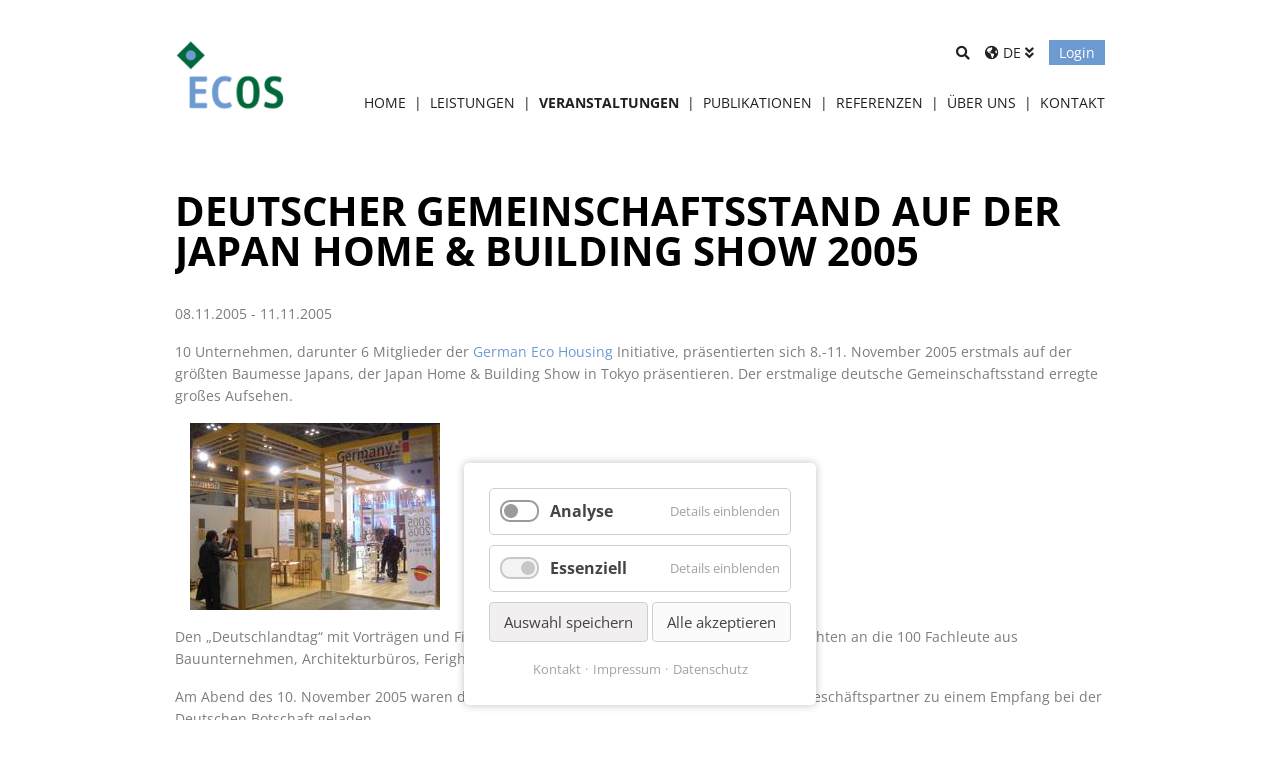

--- FILE ---
content_type: text/html; charset=utf-8
request_url: https://www.ecos.eu/de/veranstaltungen/details/deutscher-gemeinschaftsstand-auf-der-japan-home-building-show-2005.html
body_size: 5903
content:
<!DOCTYPE html>
<html lang="de">
<head>

      <meta charset="utf-8">
    <title>Deutscher Gemeinschaftsstand auf der Japan Home & Building Show 2005 - ECOS</title>
    <base href="https://www.ecos.eu/">

          <meta name="robots" content="index,follow">
      <meta name="description" content="">
      <meta name="generator" content="Contao Open Source CMS">
    
    <meta name="viewport" content="width=device-width,initial-scale=1.0">
        <link rel="stylesheet" href="assets/contao/css/layout.min.css?v=3e45f96f"><link rel="stylesheet" href="assets/contao/css/responsive.min.css?v=3e45f96f"><link rel="stylesheet" href="assets/colorbox/css/colorbox.min.css?v=e9273f76"><link rel="stylesheet" href="assets/swipe/css/swipe.min.css?v=8f3a7a70"><link rel="stylesheet" href="assets/css/files_themes_ecos-consult_default_custom-bootstrap.scss.css?v=cae7a6e5"><link rel="stylesheet" href="bundles/contaocookiebar/styles/cookiebar_default.css?v=1e583b1d"><link rel="stylesheet" href="assets/css/files_themes_ecos-consult_styles_styles.scss.css?v=0f16f085"><link rel="stylesheet" href="assets/css/files_themes_ecos-consult_fontawesome_scss_solid.scss.css?v=34abcac1"><link rel="stylesheet" href="files/cookie/cookie.css?v=e813cb99">        <script src="assets/jquery/js/jquery.min.js?v=3e45f96f"></script><script src="/bundles/kiwibootstrap/twbs-combined/bootstrap.bundle.min.js?v=fd644430"></script><script src="/bundles/kiwibootstrap/input_file_bootstrap.js?v=7c53132d"></script><script src="/bundles/kiwibootstrap/kiwi_bootstrap_resize.js?v=7c53132d"></script><script src="bundles/contaocookiebar/scripts/cookiebar.min.js?v=56a1f2d7"></script><link rel="alternate" hreflang="de" href="https://www.ecos.eu/de/veranstaltungen/details/deutscher-gemeinschaftsstand-auf-der-japan-home-building-show-2005.html">
<link rel="alternate" hreflang="x-default" href="https://www.ecos.eu/de/veranstaltungen/details/deutscher-gemeinschaftsstand-auf-der-japan-home-building-show-2005.html">
<link rel="apple-touch-icon" sizes="180x180" href="/files/favicon/apple-touch-icon.png">
<link rel="icon" type="image/png" sizes="32x32" href="/files/favicon/favicon-32x32.png">
<link rel="icon" type="image/png" sizes="16x16" href="/files/favicon/favicon-16x16.png">
<link rel="manifest" href="/files/favicon/site.webmanifest">
<meta name="msapplication-TileColor" content="#ffffff">
<meta name="theme-color" content="#ffffff">

          <!--[if lt IE 9]><script src="assets/html5shiv/js/html5shiv-printshiv.min.js"></script><![endif]-->
      
</head>
<body id="top" class="mac chrome blink ch131 lang_de" itemscope itemtype="http://schema.org/WebPage">

      
<div class="custom">
      
<div id="top_bar">
    <div class="inside container">
        <div class="row">
            
<!-- indexer::stop -->
<nav class="mod_bootstrapNavbar block navbar navbar-light navbar-expand-lg">

    <a class="navbar-brand" href="/de/"><img src="files/themes/ecos-consult/images/logo.png" alt=""></a>

    <button type="button" class="navbar-toggler" data-toggle="collapse" data-target="#navbar-collapse-2" aria-controls="#navbar-collapse-2" aria-expanded="false" aria-label="Toggle navigation">
        <span class="navbar-toggler-icon"></span>
    </button>

        <div class="collapse navbar-collapse" id="navbar-collapse-2">
                
<!-- indexer::stop -->
<nav class="mod_navigation block" itemscope itemtype="http://schema.org/SiteNavigationElement">

  
  <a href="de/veranstaltungen/details/deutscher-gemeinschaftsstand-auf-der-japan-home-building-show-2005.html#skipNavigation1" class="invisible">Navigation überspringen</a>

  
<ul class="level_1">
            <li class="home first"><div><a href="de/" title="Home" class="home first" itemprop="url"><span itemprop="name">Home</span></a>
            </div></li>
                <li class="submenu"><div><a href="de/leistungen.html" title="Leistungen" class="submenu" aria-haspopup="true" itemprop="url"><span itemprop="name">Leistungen</span></a>
      <div class="subitems">
<ul class="level_2">
            <li class="first"><div><a href="de/leistungen/japanberatung.html" title="Japanberatung" class="first" itemprop="url"><span itemprop="name">Japanberatung</span></a>
            </div></li>
                <li><div><a href="de/leistungen/projektmanagement.html" title="Projektmanagement" itemprop="url"><span itemprop="name">Projektmanagement</span></a>
            </div></li>
                <li><div><a href="de/leistungen/standortmarketing.html" title="Standortmarketing" itemprop="url"><span itemprop="name">Standortmarketing</span></a>
            </div></li>
                <li class="last"><div><a href="de/leistungen/energieberatung.html" title="Energieberatung" class="last" itemprop="url"><span itemprop="name">Energieberatung</span></a>
            </div></li>
      </ul>
</div>      </div></li>
                <li class="trail"><div><a href="de/veranstaltungen.html" title="Veranstaltungen" class="trail" itemprop="url"><span itemprop="name">Veranstaltungen</span></a>
            </div></li>
                <li class="submenu"><div><a href="de/publikationen/newsletter.html" title="Publikationen" class="submenu" aria-haspopup="true" itemprop="url"><span itemprop="name">Publikationen</span></a>
      <div class="subitems">
<ul class="level_2">
            <li class="submenu first"><div><a href="de/publikationen/newsletter.html" title="Newsletter" class="submenu first" aria-haspopup="true" itemprop="url"><span itemprop="name">Newsletter</span></a>
      <div class="subitems">
<ul class="level_3">
            <li class="first"><div><a href="de/publikationen/newsletter/newsletter-6-2025.html" title="Newsletter 2025-6" class="first" itemprop="url"><span itemprop="name">Newsletter 2025-6</span></a>
            </div></li>
                <li><div><a href="de/publikationen/newsletter/newsletter-5-2025.html" title="Newsletter 2025-5" itemprop="url"><span itemprop="name">Newsletter 2025-5</span></a>
            </div></li>
                <li><div><a href="de/publikationen/newsletter/newsletter-4-2025.html" title="Newsletter 2025-4" itemprop="url"><span itemprop="name">Newsletter 2025-4</span></a>
            </div></li>
                <li class="last"><div><a href="de/publikationen/newsletter/newsletter-3-2025.html" title="Newsletter 2025-3" class="last" itemprop="url"><span itemprop="name">Newsletter 2025-3</span></a>
            </div></li>
      </ul>
</div>      </div></li>
                <li><div><a href="de/publikationen/factsheets.html" title="Studien und Factsheets" itemprop="url"><span itemprop="name">Studien und Factsheets</span></a>
            </div></li>
                <li class="last"><div><a href="de/publikationen/presse.html" title="Presse" class="last" itemprop="url"><span itemprop="name">Presse</span></a>
            </div></li>
      </ul>
</div>      </div></li>
                <li><div><a href="de/referenzen.html" title="Referenzen" itemprop="url"><span itemprop="name">Referenzen</span></a>
            </div></li>
                <li class="submenu"><div><a href="de/%C3%BCber-uns.html" title="Über Uns" class="submenu" aria-haspopup="true" itemprop="url"><span itemprop="name">Über Uns</span></a>
      <div class="subitems">
<ul class="level_2">
            <li class="first"><div><a href="de/%C3%BCber-uns/historie.html" title="Historie" class="first" itemprop="url"><span itemprop="name">Historie</span></a>
            </div></li>
                <li><div><a href="de/%C3%BCber-uns/netzwerk.html" title="Netzwerk" itemprop="url"><span itemprop="name">Netzwerk</span></a>
            </div></li>
                <li><div><a href="de/%C3%BCber-uns/team.html" title="Team" itemprop="url"><span itemprop="name">Team</span></a>
            </div></li>
                <li><div><a href="de/%C3%BCber-uns/jobs-und-praktika.html" title="Jobs und Praktika" itemprop="url"><span itemprop="name">Jobs und Praktika</span></a>
            </div></li>
                <li class="last"><div><a href="de/%C3%BCber-uns/jobs-und-praktika/sponsoring.html" title="Sponsoring" class="last" itemprop="url"><span itemprop="name">Sponsoring</span></a>
            </div></li>
      </ul>
</div>      </div></li>
                <li><div><a href="de/kontakt.html" title="Kontakt" itemprop="url"><span itemprop="name">Kontakt</span></a>
            </div></li>
                <li class="hide_in_nav last"><div><a href="de/login.html" title="Login" class="hide_in_nav last" itemprop="url"><span itemprop="name">Login</span></a>
            </div></li>
      </ul>

  <a id="skipNavigation1" class="invisible">&nbsp;</a>

</nav>
<!-- indexer::continue -->
            </div>
    
</nav>
<!-- indexer::continue -->


<!-- indexer::stop -->
<div class="mod_login login block">

<button class="toggle">Login</button>
<div class="login_form">
  <form id="tl_login_10" method="post">
    <div class="formbody">
            <input type="hidden" name="FORM_SUBMIT" value="tl_login_10">
      <input type="hidden" name="REQUEST_TOKEN" value="">
      <input type="hidden" name="_target_path" value="aHR0cHM6Ly93d3cuZWNvcy5ldS9kZS9sb2dpbi5odG1s">
      <input type="hidden" name="_always_use_target_path" value="0">
              <div class="widget widget-text">
          <label for="username">Benutzername</label>
          <input type="text" name="username" id="username" class="text" value="" placeholder="Benutzername">
        </div>
        <div class="widget widget-password">
          <label for="password">Passwort</label>
          <input type="password" name="password" id="password" class="text password" value="" placeholder="Passwort">
        </div>
                  <div class="widget widget-checkbox">
            <fieldset class="checkbox_container">
              <span><input type="checkbox" name="autologin" id="autologin" value="1" class="checkbox"> <label for="autologin">Angemeldet bleiben</label></span>
            </fieldset>
          </div>
                    <div class="widget widget-submit">
        <button type="submit" class="submit">Anmelden</button>
      </div>
    </div>
  </form>
</div>
</div>
<!-- indexer::continue -->

	
	
<!-- indexer::stop -->



<nav class="mod_changelanguage block" itemscope="" itemtype="http://schema.org/SiteNavigationElement">
<span class="active_language">DE</span>
<!--

-->
<div class="items">
	
<ul class="level_1">
            <li class="lang-de active first"><div><strong class="lang-de active first" itemprop="name">Deutsch</strong></div></li>
                <li class="lang-en nofallback"><div><a href="https://www.ecos.eu/en/events/details_en.html" title="Details_en" class="lang-en nofallback" hreflang="en" lang="en" itemprop="url"><span itemprop="name">English</span></a>
            </div></li>
                <li class="lang-ja nofallback last"><div><a href="https://www.ecos.eu/ja/veranstaltungen_j/details_j.html" title="Details_j" class="lang-ja nofallback last" hreflang="ja" lang="ja" itemprop="url"><span itemprop="name">日本語</span></a>
            </div></li>
      </ul>
</div>
</nav>
<!-- indexer::continue -->


<!-- indexer::stop -->
<div class="mod_search block">

        
  
  <form action="de/suche.html" method="get">
    <div class="formbody">
      <div class="widget widget-text">
        <label for="ctrl_keywords_6" class="invisible">Suchbegriffe</label>
        
        <input type="search" name="keywords" id="ctrl_keywords_6" class="text" value="" placeholder="Suchen">

      </div>
      <div class="widget widget-submit">
        <button type="submit" id="ctrl_submit_6" class="submit"></button>
      </div>
          </div>
  </form>
    
</div>
<!-- indexer::continue -->

	
	        </div>
    </div>
</div>
  </div>

    <div id="wrapper">

                    
      
              <div id="container" class="container">
          <div class="row">

                        <div id="main" class="col-xs-12">
                <div class="inside row">
                    

    <div class="mod_article first last container block" id="article-54">
        
                <div class="row">
                
<div class="mod_eventreader col-xs-12 offset-xs-0 block" id="veranstaltungsreader">

        
  
  
<div class="event layout_full block bygone bygone" itemscope itemtype="http://schema.org/Event">

  <h1 itemprop="name">Deutscher Gemeinschaftsstand auf der Japan Home & Building Show 2005</h1>

      <p class="info"><time datetime="2005-11-08" itemprop="startDate">08.11.2005 - 11.11.2005 </time></p>
  
  
      
<div class="ce_text col-xs-12 offset-xs-0 block">

        
  
      <p>10 Unternehmen, darunter 6 Mitglieder der <a href="de/leistungen/projektmanagement/german-eco-housing-initiative.html">German Eco Housing</a> Initiative, präsentierten sich 8.-11. November 2005 erstmals auf der größten Baumesse Japans, der Japan Home &amp; Building Show in Tokyo präsentieren. Der erstmalige deutsche Gemeinschaftsstand erregte großes Aufsehen.</p>  
  
  

</div>

<div class="ce_image col-xs-12 offset-xs-0 block">

        
  
  
<figure class="image_container">
  
  

<img src="files/content/veranstaltungen/japan-home---building-show-2005/japan-1-1065.jpg" width="250" height="187" alt="" itemprop="image">


  
  </figure>


</div>

<div class="ce_text col-xs-12 offset-xs-0 block">

        
  
      <p>Den „Deutschlandtag“ mit Vorträgen und Firmenpräsentationen in am 9. November 2005 besuchten an die 100 Fachleute aus Bauunternehmen, Architekturbüros, Ferighausunternehmen und dem Baumaterialhandel.</p>
<p>Am Abend des 10. November 2005 waren die deutschen Unternehmen und ihre japanischen Geschäftspartner zu einem Empfang bei der Deutschen Botschaft geladen.</p>
<p>Näheres unter: <a href="http://www.home-building.german-pavilion.com%20und www.jma.or.jp/jhbs" target="_blank" rel="noopener">www.home-building.german-pavilion.com und www.jma.or.jp/jhbs</a></p>  
  
  

</div>
  
  
</div>

  <!-- indexer::stop -->
  <!--p class="back"-->
  <!--a href="<//?= $this->referer ?>" title="<//?= $this->back ?>"><//?= $this->back ?></a-->
  <!--/p-->
  <!-- indexer::continue -->

  

</div>
                </div>
        
            </div>

                </div>
                            </div>
            
                                    
                                    
          </div>
        </div>
        
      
                        <footer id="footer" class="">
            <div class="inside container">
              <div class="row">
              
<div class="ce_text d-xs-none-only d-sm-none-only d-md-none-only col-lg-3 offset-xs-0 first block">

        
  
      <p><a href="de/impressum.html">Impressum</a><br><a href="de/datenschutz.html">Datenschutz</a></p>
<p>© Copyright 2026 <br>ECOS Consult GmbH</p>
<p>&nbsp;</p>
<p><a href="https://de.linkedin.com/company/ecos-consult"><img src="files/content/linkedin_logo.png" width="40">&nbsp;&nbsp;&nbsp;</a></p>
<p>&nbsp;</p>  
  
  

</div>

<div class="ce_text col-xs-11 col-sm-6 col-md-4 col-lg-3 offset-xs-0 block">

        
  
      <p><strong>ECOS</strong> (Hauptsitz)</p>
<p>Westerbreite 7<br>49084 Osnabrück<br>Tel: +49 541 911 909 90<br>Fax: +49 541 911 909 99<br>E-mail: <a href="&#109;&#97;&#105;&#108;&#116;&#111;&#58;&#105;&#x6E;&#102;&#x6F;&#64;&#x65;&#99;&#x6F;&#115;&#x2E;&#101;&#x75;" class="email">&#105;&#x6E;&#102;&#x6F;&#64;&#x65;&#99;&#x6F;&#115;&#x2E;&#101;&#x75;</a></p>
<p><a class="btn btn-secondary" href="https://goo.gl/maps/zHmzJTRTLDGtGSqk9" target="_blank" rel="noopener">Anfahrt</a></p>  
  
  

</div>

<div class="ce_text col-xs-11 col-sm-6 col-md-4 col-lg-3 offset-xs-0 last block">

        
  
      <p><strong><a href="de/kontakt.html">Weitere Standorte</a><br></strong></p>
<p>ECOS Berlin<br>ECOS Tokyo</p>  
  
  

</div>
    


              </div>
            </div>
          </footer>
              
    </div>

      
  
<script src="assets/jquery-ui/js/jquery-ui.min.js"></script>
<script>
  jQuery(function($) {




  var hash = window.location.hash.replace("#", "");
  var accordion_active = 'false';
  if(hash) {
  if($("section.ce_accordionStart#"+hash+" .toggler").length) {
   
    $("section.ce_accordionStart").each(function(index) {
      if($(this).attr('id') == hash) accordion_active = index;
    })


    setTimeout(function(){

      
      $("html, body").animate({scrollTop:parseInt($("section.ce_accordionStart#"+hash).offset().top) - 101}, '500');


    }, 1000)
    

  }
}


    $(document).accordion({
      // Put custom options here
      heightStyle: 'content',
      header: '.toggler',
      active: accordion_active,
      collapsible: true,
      create: function(event, ui) {
        ui.header.addClass('active');
        $('.toggler').attr('tabindex', 0);
      },
      activate: function(event, ui) {
        ui.newHeader.addClass('active');
        ui.oldHeader.removeClass('active');
        $('.toggler').attr('tabindex', 0);
      }
    });
  });
</script>

<script src="assets/colorbox/js/colorbox.min.js?v=1.6.6"></script>
<script>
  jQuery(function($) {
    $('a[data-lightbox]').map(function() {
      $(this).colorbox({
        // Put custom options here
        loop: false,
        rel: $(this).attr('data-lightbox'),
        maxWidth: '95%',
        maxHeight: '95%'
      });
    });
  });
</script>

<script src="assets/swipe/js/swipe.min.js?v=2.2.0"></script>
<script>
  (function() {
    var e = document.querySelectorAll('.content-slider, .slider-control'), c, i;
    for (i=0; i<e.length; i+=2) {
      c = e[i].getAttribute('data-config').split(',');
      new Swipe(e[i], {
        // Put custom options here
        'auto': parseInt(c[0]),
        'speed': parseInt(c[1]),
        'startSlide': parseInt(c[2]),
        'continuous': parseInt(c[3]),
        'menu': e[i+1]
      });
    }
  })();
</script>
<script src="files/themes/ecos-consult/scripts/scripts.js?v=d1923408"></script><script type="application/ld+json">{"@context":{"contao":"https:\/\/schema.contao.org\/"},"@type":"contao:Page","contao:title":"Deutscher Gemeinschaftsstand auf der Japan Home & Building Show 2005","contao:pageId":58,"contao:noSearch":false,"contao:protected":false,"contao:groups":[],"contao:fePreview":false}</script>  <a href="" class="scroll_down bottom"></a><a href="" class="scroll_up top"></a>
<!-- indexer::stop -->
<div id="cookiebar" class="contao-cookiebar cookiebar_default cc-bottom" role="complementary" aria-describedby="cookiebar-desc">
    <div class="cc-inner" aria-live="assertive" role="alert">
        <div id="cookiebar-desc" class="cc-head">
                    </div>
        <div class="cc-groups">
                            <div class="cc-group">
                                            <input type="checkbox" name="group[]" id="g2" value="2" data-toggle-cookies>
                                        <label for="g2" class="group">Analyse</label>
                    <button class="cc-detail-btn" data-toggle-group>
                        <span>Details einblenden</span>
                        <span>Details ausblenden</span>
                    </button>
                    <div class="cc-cookies toggle-group">
                        <p>Analyse-Cookies</p>                                                    <div class="cc-cookie">
                                <input type="checkbox" name="cookie[]" id="c4" value="4">
                                <label for="c4" class="cookie">Google Analytics</label>
                                                                                                    <div class="cc-cookie-info">
                                                                                    <div><strong>Anbieter:</strong> Google Inc.</div>
                                                                                                                            <div><strong>Speicherdauer:</strong> 12 Monate</div>
                                                                                                                            <div><strong>Technischer Name:</strong> _ga,_gat_gtag_UA_219358928_1,_gid</div>
                                                                            </div>
                                                                                            </div>
                                            </div>
                </div>
                            <div class="cc-group">
                                            <input type="checkbox" name="group[]" id="g1" value="1" data-toggle-cookies disabled checked>
                                        <label for="g1" class="group">Essenziell</label>
                    <button class="cc-detail-btn" data-toggle-group>
                        <span>Details einblenden</span>
                        <span>Details ausblenden</span>
                    </button>
                    <div class="cc-cookies toggle-group">
                                                                            <div class="cc-cookie">
                                <input type="checkbox" name="cookie[]" id="c2" value="2" disabled checked>
                                <label for="c2" class="cookie">Contao HTTPS CSRF Token</label>
                                <p>Schützt vor Cross-Site-Request-Forgery Angriffen.</p>                                                                    <div class="cc-cookie-info">
                                                                                                                            <div><strong>Speicherdauer:</strong> Dieses Cookie bleibt nur für die aktuelle Browsersitzung bestehen.</div>
                                                                                                                            <div><strong>Technischer Name:</strong> csrf_https-contao_csrf_token</div>
                                                                            </div>
                                                                                            </div>
                                                    <div class="cc-cookie">
                                <input type="checkbox" name="cookie[]" id="c3" value="3" disabled checked>
                                <label for="c3" class="cookie">PHP SESSION ID</label>
                                <p>Speichert die aktuelle PHP-Session.</p>                                                                    <div class="cc-cookie-info">
                                                                                                                            <div><strong>Speicherdauer:</strong> Dieses Cookie bleibt nur für die aktuelle Browsersitzung bestehen.</div>
                                                                                                                    </div>
                                                                                            </div>
                                            </div>
                </div>
                    </div>
        <div class="cc-footer grayscale">
            <button class="cc-btn save" data-save>Auswahl speichern</button>
            <button class="cc-btn success" data-accept-all>Alle akzeptieren</button>
        </div>
        <div class="cc-info">
                                        <a href="https://www.ecos.eu/de/kontakt.html">Kontakt</a>
                            <a href="https://www.ecos.eu/de/impressum.html">Impressum</a>
                            <a href="https://www.ecos.eu/de/datenschutz.html">Datenschutz</a>
                    </div>
    </div>
</div>
<!-- indexer::continue -->
<script>var cookiebar = new ContaoCookiebar({configId:1,pageId:1,version:1,lifetime:63072000,token:'ccb_contao_token',doNotTrack:0,currentPageId:58,excludedPageIds:null,cookies:{"4":{"id":"4","type":"googleAnalytics","checked":false,"token":["_ga","_gat_gtag_UA_219358928_1","_gid"],"resources":[{"src":"https:\/\/www.googletagmanager.com\/gtag\/js?id=UA-219358928-1","flags":null,"mode":1}],"scripts":[{"script":"window.dataLayer=window.dataLayer||[];function gtag(){dataLayer.push(arguments)} gtag('js',new Date());gtag('config','UA-219358928-1')","position":3,"mode":1}]}},configs:[],texts:{acceptAndDisplay:'Akzeptieren und anzeigen'}});</script></body>
</html>


--- FILE ---
content_type: text/css
request_url: https://www.ecos.eu/assets/css/files_themes_ecos-consult_fontawesome_scss_solid.scss.css?v=34abcac1
body_size: 221
content:
/*!
 * Font Awesome Free 5.11.2 by @fontawesome - https://fontawesome.com
 * License - https://fontawesome.com/license/free (Icons: CC BY 4.0, Fonts: SIL OFL 1.1, Code: MIT License)
 */@font-face{font-family:"Font Awesome 5 Free";font-style:normal;font-weight:900;font-display:auto;src:url("../../files/themes/ecos-consult/fontawesome/webfonts/fa-solid-900.eot");src:url("../../files/themes/ecos-consult/fontawesome/webfonts/fa-solid-900.eot?#iefix") format("embedded-opentype"), url("../../files/themes/ecos-consult/fontawesome/webfonts/fa-solid-900.woff2") format("woff2"), url("../../files/themes/ecos-consult/fontawesome/webfonts/fa-solid-900.woff") format("woff"), url("../../files/themes/ecos-consult/fontawesome/webfonts/fa-solid-900.ttf") format("truetype"), url("../../files/themes/ecos-consult/fontawesome/webfonts/fa-solid-900.svg#fontawesome") format("svg")}.fa,.fas{font-family:"Font Awesome 5 Free";font-weight:900}

--- FILE ---
content_type: application/javascript
request_url: https://www.ecos.eu/bundles/kiwibootstrap/kiwi_bootstrap_resize.js?v=7c53132d
body_size: 405
content:
window.KiwiBootstrap = new (function() {
    var ww = window.innerWidth;
    var width = undefined;
    var contentWidth = undefined;
    var name = undefined;

    function update() {
        ww = window.innerWidth;

        var oldWidth = width;
        var oldContentWidth = contentWidth;
        var oldName = name;

        if (ww >= 1200) {
            width = 1140;
            contentWidth = 1110;
            name = 'xl';
        } else if (ww >= 992) {
            width = 960;
            contentWidth = 930;
            name = 'lg';
        } else if (ww >= 768) {
            width = 720;
            contentWidth = 690;
            name = 'md';
        } else if (ww >= 576) {
            width = 540;
            contentWidth = 510;
            name = 'sm';
        } else {
            width = ww;
            contentWidth = ww - 30;
            name = 'xs';
        }

        if (oldWidth === undefined || width !== oldWidth || contentWidth !== oldContentWidth || name !== oldName) {
            try {
                var event = new Event('kiwiBootstrapResize');
            } catch (e) {
                // IE sucks
                var event = document.createEvent('Event');
                event.initEvent('kiwiBootstrapResize', false, false);
            }
            event.containerData = {width: width, contentWidth: contentWidth, name: name};
            window.dispatchEvent(event)
        }
    }

    this.getContainerData = function() {
        return {width: width, contentWidth: contentWidth, name: name}
    };

    window.addEventListener('resize', update);
    // fire resize once to get the current values
    try {
        var event = new UIEvent('resize');
    } catch (e) {
        // IE sucks
        var event = document.createEvent('Event');
        event.initEvent('resize', false, false);
    }
    window.dispatchEvent(event);

    return this;
})();
